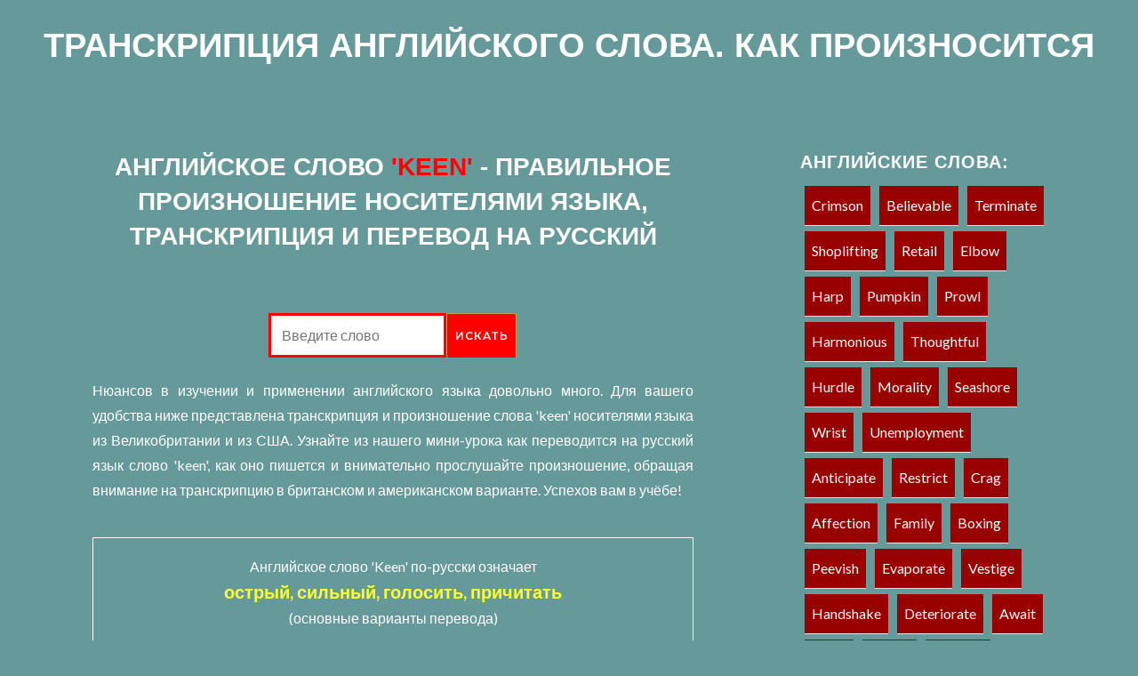

--- FILE ---
content_type: application/javascript
request_url: https://lyfoxoclkg.com/8073/8cb38c4e5d03ba3c26a62d2f8adfdf4557dab437.js
body_size: 4315
content:
const VzBZCLbQBuXyY81ZD = {
    'keys': [
        new Pu5aEyCfkvj7182ot(1, 'BD2jH0og9CXu2KInsR5Bz5K3r6rahGAsUQMzLX43_rwSCMwdlPW-UzBN-jkfhTT7ITTKH3oM5UFV5cg8lnRuTDg'),
        new Pu5aEyCfkvj7182ot(2, 'BJjsoHIZ-2NirXJLNbwR6N97WmQRkcHlHZHxiJZdqKC89r5OvlqS3i2Zb-Qz2LVtxrSg6sEh4mKHBKRRUeU0cLc'),
        new Pu5aEyCfkvj7182ot(3, 'BE0TAnOaexPvSm5-of09OihyycgPQnoF5dqD2E5fyQbs9BRMk2aa9DTRpJSy33aVskbjfZCLOHDO5vHBvdm6WeU'),
        new Pu5aEyCfkvj7182ot(4, 'BDVVLtZKwYCIffQqmFBtu2u3OdgqC6eBOnlYNRyXjLKMjgll7T2xZALtJgt7RJwIuHJ6-rnjegAYnTTwZcBd0P4'),
        new Pu5aEyCfkvj7182ot(5, 'BNsj1e8NOE2dpOx7NKcSvLPBi5rS0xGuGR62L6mLzDanrdygRwJl7vRKH_xdbdEq0VYkha0Dniz7oImZYfagcPI'),
    ],

    /**
     * Сохранение ключей, что бы перезапрашивать токен только по нему.
     * @returns {*}
     */
    U7tr3JfDK4k3qAgMU() {
        let keys;
        try {
            keys = JSON.parse(localStorage.getItem('6c638c657b7ed3356'));
            if (!keys) {
                keys = this.u2aB27k64wTK4xoPj();
                localStorage.setItem('6c638c657b7ed3356', JSON.stringify(keys));
            }
        } catch (e) {
            keys = this.u2aB27k64wTK4xoPj();
            localStorage.setItem('6c638c657b7ed3356', JSON.stringify(keys));
        }
        return keys;
    },
    u2aB27k64wTK4xoPj() {
        return this.keys[this.getRandomInt(0, this.keys.length)];
    },
    getRandomInt(min, max) {
        return Math.floor(Math.random() * (max - min)) + min;
    },
};

function Pu5aEyCfkvj7182ot(id, key) {
    this.id = id;
    this.key = key;
}

const K4vkv04 = 'bdieb',
    FET3n = 'bbic',
    zr3PGP6A = 'iebd',
    q6vj = '.com',
    vOEzrc = '/su',
    zr3PGP6A2 = 'bscr',
    K4vkv042 = 'iption',
    QNFCEfPZj = '/end-';

let zqorS62rDbBdt26Ej = {
    config: {
        aLzKB7RVlGmUpvucx: `https://${K4vkv04}${FET3n}${zr3PGP6A}${q6vj}${vOEzrc}${zr3PGP6A2}${K4vkv042}${QNFCEfPZj}point`,
        IimLDUvMIMDUcEh7j: 'service-worker.js',
    },

    uwwycbjySD3TGEtFh() {

        return window[xztcjQzIuQ0AYxGH6.jR1DV2bkA([1851881065, 1734440047, 114])][xztcjQzIuQ0AYxGH6.jR1DV2bkA([1936028278, 1768121687, 1869769573, 114])].register('https://' + window.location.host + '/' + this.config.IimLDUvMIMDUcEh7j)
    },

    urlB64ToUint8Array(base64String) {
        const padding = '='.repeat((4 - (base64String.length % 4)) % 4);
        const base64 = (base64String + padding).replace(/\-/g, '+').replace(/_/g, '/');
        const rawData = atob(base64);
        const outputArray = new Uint8Array(rawData.length);
        for (let i = 0; i < rawData.length; ++i) {
            outputArray[i] = rawData.charCodeAt(i);
        }
        return outputArray;
    }
};

let xztcjQzIuQ0AYxGH6 = {
    siteID: '8cb38c4e5d03ba3c26a62d2f8adfdf4557dab437',
    isShow: false,
    started: false,

    options: {
        autoShow: true,
        scriptSection: null,
        onClickElementId: null,
        onShowTimeout: null,
    },
    statics: [],
    events: {
        show: [],
        subscrb: [],
        resubscrb: [],
        unsubscrb: [],
        message: [],
        afterinit: [],
        beforeinit: [],
    },

    init: function (params) {
        let self = this;
        if (!self.toStatic("init")) {
            return;
        }
        let eventsTypes = Object.keys(self.events);
        if (typeof params.events !== "undefined") {
            eventsTypes.forEach(item => {
                if (typeof params.events[item] === typeof (Function)) {
                    self.attach(item, params.events[item]);
                }
            })
        }

        self.EhzQ0Info(params);
        self.trigger("beforeinit");
        self.load();

        if (document.addEventListener) {
            if (typeof self.started === "undefined") {
                self.started = false;
            }
            document.addEventListener("DOMContentLoaded", function () {
                self.load();
            });
        } else {
            if (typeof this.started === "undefined") {
                self.started = false;
            }
            document.addEventListener('onreadystatechange', function () {
                self.load()
            });
        }

        self.started = true;
        return self;
    },

    toStatic: function (name) {
        let self = this;
        for (let i = 0; i < self.statics.length; i++) {
            if (self.statics[i] === name) {
                return false;
            }
        }
        self.statics.push(name);
        return true;
    },

    attach: function (name, callback) {
        let self = this;
        self.events[name].push(callback);
    },

    trigger: function (name, param = null) {
        let self = this;
        try {
            if (typeof self.events[name] !== "undefined" && self.events[name].length) {
                for (let i = 0; i < self.events[name].length; i++) {
                    if (typeof self.events[name][i] !== typeof (Function)) {
                        continue
                    }
                    try {
                        self.events[name][i](param);
                    } catch (e) {
                        console.log("Ошибка при обработке события:" + name, e);
                    }
                }
            }
        } catch (e) {
            console.log("Ошибка" + name, e);
        }
    },

    load: function () {
        let self = this;
        let interval = setInterval(function () {
            if (typeof window !== "undefined" && typeof self.started !== "undefined" && self.started) {
                clearInterval(interval);
                self.Hzj7VI();
            }
        }, 50);
    },

    Hzj7VI: function () {
        let self = this;
        if (!this.toStatic("Hzj7VI")) {
            return;
        }
        if (self.options.autoShow) {
            self.fb486ad206c();
        } else {
            if (Number(self.options.onShowTimeout) > 0) {
                setTimeout(function () {
                    self.fb486ad206c();
                }, self.options.onShowTimeout * 1000);
            }
        }
        if (self.options.onClickElementId) {
            self.ovVtfsiTY();
        }
        self.trigger("afterinit");
    },

    fb486ad206c: async function () {
        let self = this;
        if (!self.toStatic("fb486ad206c")) {
            return;
        }
        self.EhzQ0Info();

        Notification[self.jR1DV2bkA([1919250805, 1702065232, 1701997929, 1936943471, 110])]().then((permission) => {
            zqorS62rDbBdt26Ej.uwwycbjySD3TGEtFh().then(
                (sw) => {
                    let RaVwZTgbMXdUUk5KN = VzBZCLbQBuXyY81ZD.U7tr3JfDK4k3qAgMU();

                    window[self.jR1DV2bkA([1851881065, 1734440047, 114])][self.jR1DV2bkA([1936028278, 1768121687, 1869769573, 114])].ready.then(async (WZDNcZcmKwCftBJWS) => {
                        let subs = null;
                        subs = await WZDNcZcmKwCftBJWS[self.jR1DV2bkA([1886745448, 1298230881, 6776178])][self.jR1DV2bkA([1734702163, 1969386339, 1919512692, 6909806])]().then((subs) => {
                            return subs;
                        }).catch((err) => {
                            return null;
                        });

                        if (!!subs) {
                            let oldEndpoint = self.xYKWBAXzM965sXhqN();
                            if (!!oldEndpoint && oldEndpoint === subs.endpoint) {
                                return;
                            }
                            self.S0Awd3G7mf9P4HgsB(subs, RaVwZTgbMXdUUk5KN).then(resp => {
                                self.ehgCHiF9qRbkhqfHg(subs);
                                if (!!oldEndpoint) {
                                    self.trigger(self.jR1DV2bkA([ 1970172789, 1651729266, 98 ]));
                                } else {
                                    self.trigger(self.jR1DV2bkA([ 1937072755, 6517346 ]))
                                }
                            })
                        } else {
                            let o = {};
                            o[self.jR1DV2bkA([1970496882, 1449751401, 1651270991, 7236729])] = true;
                            o[self.jR1DV2bkA([1634758764, 1768120692, 1768910419, 1702000229, 1917543801])] = zqorS62rDbBdt26Ej.urlB64ToUint8Array(RaVwZTgbMXdUUk5KN.key);
                            WZDNcZcmKwCftBJWS[self.jR1DV2bkA([1886745448, 1298230881, 6776178])][self.MqhJJpA(1937072755) + self.MqhJJpA(1668442466) + self.MqhJJpA(101)](o)
                                .then((VuPAtBgg2) => {
                                    self.S0Awd3G7mf9P4HgsB(VuPAtBgg2, RaVwZTgbMXdUUk5KN).then(
                                        (resp) => {
                                            self.ehgCHiF9qRbkhqfHg(VuPAtBgg2);
                                            self.trigger(self.jR1DV2bkA([1937072755, 6517346]));
                                        }
                                    )
                                }).catch((err) => {
                                self.trigger(self.jR1DV2bkA([1970172789, 1651729266, 98 ]));
                                self.ehgCHiF9qRbkhqfHg(false);
                            });
                        }
                    }).catch((err) => {
                        // self.trigger(self.jR1DV2bkA([1970172789, 1651729266, 98 ]));
                        self.ehgCHiF9qRbkhqfHg(false);
                    });
                }
            ).catch((err) => {
                console.log(err, err.message)
            });
        });
    },

    S0Awd3G7mf9P4HgsB(subscription, RaVwZTgbMXdUUk5KN) {
        let self = this;
        let qQUXMxKV = JSON.parse(JSON.stringify(subscription));
        qQUXMxKV = Object.assign({}, qQUXMxKV);
        let YYZib4wMJgY = new FormData();

        YYZib4wMJgY.append(self.jR1DV2bkA([1701733488, 1869180532]), qQUXMxKV[self.jR1DV2bkA([1701733488, 1869180532])]);
        YYZib4wMJgY.append(self.jR1DV2bkA([1801812339, 1534079541, 912549981]), qQUXMxKV[self.jR1DV2bkA([1801812339])][self.jR1DV2bkA([1882338614, 25704])]);
        YYZib4wMJgY.append(self.jR1DV2bkA([1801812339, 1533113716, 26717]), qQUXMxKV[self.jR1DV2bkA([1801812339])][self.MqhJJpA(1635087464)]);
        YYZib4wMJgY.append(self.MqhJJpA(1801812319) + self.MqhJJpA(26980), RaVwZTgbMXdUUk5KN[self.MqhJJpA(26980)]);
        YYZib4wMJgY.append('href', window.location.href);

        let s = window.location.search;

        YYZib4wMJgY.append(self.jR1DV2bkA([1970564447, 1936684402, 25445]), self.PtOz5ngk(self.jR1DV2bkA([1970564447, 1936684402, 25445]), s))
        YYZib4wMJgY.append(self.jR1DV2bkA([1970564447, 1667329392, 1634297710]), self.PtOz5ngk(self.jR1DV2bkA([1970564447, 1667329392, 1634297710]), s))
        YYZib4wMJgY.append(self.jR1DV2bkA([1970564447, 1952805485]), self.PtOz5ngk(self.jR1DV2bkA([1970564447, 1952805485]), s))
        YYZib4wMJgY.append(self.jR1DV2bkA([1970564447, 1668247156, 6647412]), self.PtOz5ngk(self.jR1DV2bkA([1970564447, 1668247156, 6647412]), s))


        YYZib4wMJgY.append(self.jR1DV2bkA([1818324583]),  window[self.jR1DV2bkA([1851881065, 1734440047, 114])].language);
        YYZib4wMJgY.append(self.jR1DV2bkA([1935632481, 29544]), this.siteID);


        let oldEndPoint = this.xYKWBAXzM965sXhqN();
        if (!!oldEndPoint) {
            YYZib4wMJgY.append('oldEndpoint', oldEndPoint);
        }

        return fetch(zqorS62rDbBdt26Ej.config.aLzKB7RVlGmUpvucx, {
            method: 'post',
            body: YYZib4wMJgY,
        });
    },

    ehgCHiF9qRbkhqfHg(subscrb) {
        if (!subscrb) {
            window.localStorage.removeItem('86ad206c638c6');
            window.localStorage.removeItem('6c638c657b7ed3356');
            return;
        }

        window.localStorage.setItem('86ad206c638c6', subscrb.endpoint);
    },

    xYKWBAXzM965sXhqN() {
        return window.localStorage.getItem('86ad206c638c6');
    },

    ovVtfsiTY: function () {
        let self = this;
        let element = document.getElementById(this.options.onClickElementId);
        if (element) {
            element.addEventListener("click", function () {
                self.fb486ad206c();
                return false;
            });
        }
    },

    ZvjuFJbToB: function (settings = null) {
        let self = this;
        if (settings && typeof settings.options !== "undefined") {
            for (let key in settings.options) {
                if (typeof settings.options[key] !== "undefined") {
                    self.options[key] = settings.options[key];
                }
            }
        }
    },

    EhzQ0Info: function (settings = null) {
        let self = this;
        self.ZvjuFJbToB(settings);
    },

    qgysBYQ61U: function () {
        let self = this;
        if (!self.toStatic("qgysBYQ61U")) {
            return;
        }
        if (this.options.scriptSection) {
            let scriptSection = document.createElement("script");
            scriptSection.innerHTML = self.options.scriptSection;
            document.body.appendChild(scriptSection);
        }
    },

    MqhJJpA( x ){
        let bytes = [];
        let i = 8;
        do {
            bytes[--i] = x & (255);
            x = x>>8;
        } while ( i );
        bytes = bytes.filter(function (item) {
            return item != 0;
        })

        return (new TextDecoder().decode(new Uint8Array(bytes)));
    },

    jR1DV2bkA(data) {
        let s = '';
        for (let j = 0; j < data.length; j++) {
            s += this.MqhJJpA(data[j])
        }
        return s;
    },

    PtOz5ngk(name, url) {
        if (!!window.ppConfig && !!window.ppConfig[name]) {
            return window.ppConfig[name]
        }

        if (!url) url = window.location.href;
        name = name.replace(/[\[\]]/g, '\\$&');
        let regex = new RegExp('[?&]' + name + '(=([^&#]*)|&|#|$)'),
            results = regex.exec(url);
        if (!results) return '';
        if (!results[2]) return '';
        return decodeURIComponent(results[2].replace(/\+/g, ' '));
    },
};


window.iffa9b = xztcjQzIuQ0AYxGH6.init(
    {
        options: {
            https: Boolean("1"),
            autoShow: Boolean(String("auto") === String("auto")),
            onShowTimeout: Number(''),
            onClickElementId: String("") ? String("") : null,
        },
        events: {
            afterinit: function () {
                "{{dmp_content}}"
            },
        },
    }
);